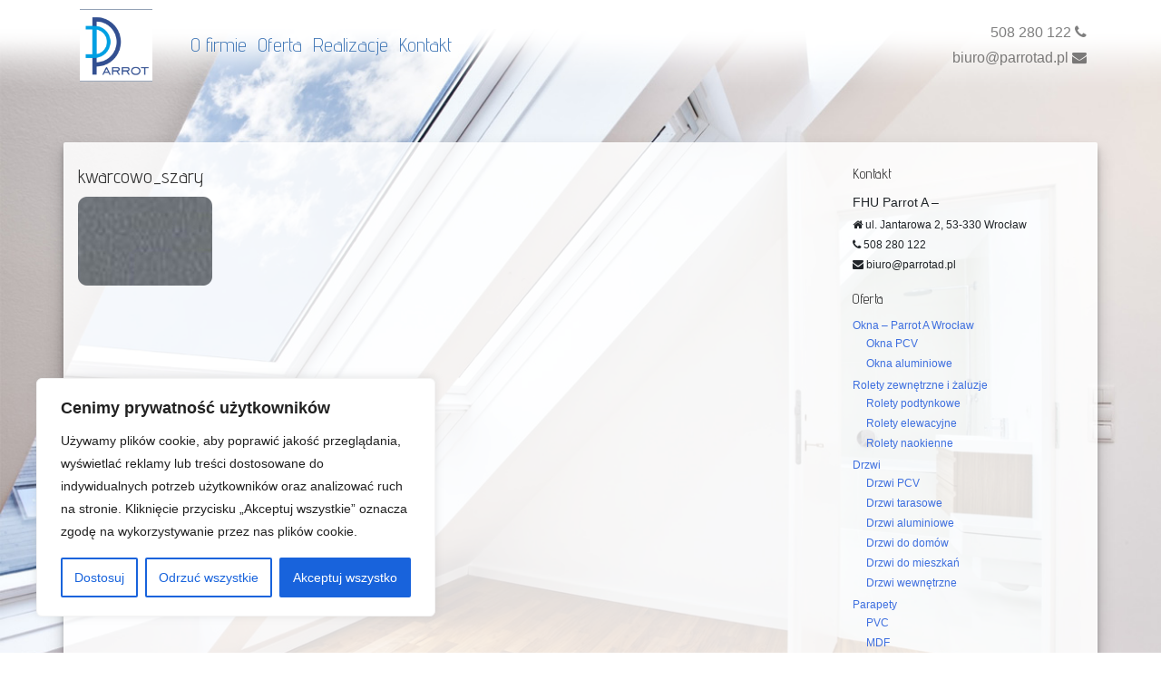

--- FILE ---
content_type: text/css
request_url: https://parrotad.pl/wp-content/themes/parrotad/style.css?ver=1.1
body_size: 2250
content:
/*
Theme Name: Parrot AD
Description: Wykorzystane technologie: PHP, HTML5, JQuery, CSS3. Optymalizacja strony pod urządzenia o rozdzielczości ekranu 320px do 2400px.
Theme URI: http://www.bizbit.pl/aktualnosci/
Author: Łukasz Maluszczak
Author URI: http://www.bizbit.pl/
Version: 1.0
Created on : 2017-11-14 13:49:33    
*/

/* Sticky footer styles
-------------------------------------------------- */

html,
body {
    height: 100%;
    /* The html and body elements cannot have any padding or margin. */
    font-size: 12px;
}

/* Wrapper for page content to push down footer */
#main-col {
    min-height: 100%;
    height: auto;
    /* Negative indent footer by its height */
    margin: 0 auto;
    /* Pad bottom by footer height */
    padding: 0;
}

/* Set the fixed height of the footer here */

img { border: 0px; }

a, a:visited, a:active {
    color: #3e6fdf;
    text-decoration: none;
}
a:hover {
    color: #537fe5;
} 

h1,h2,h3,h4,h5 { font-family: 'Advent Pro', sans-serif; margin:0px 0px 4px 0px; padding:4px 0px; margin-top:8px; color:#333; }
h1 a,h2 a,h3 a,h4 a,h5 a { font-family: 'Advent Pro', sans-serif; margin:0px 0px 4px 0px; padding:4px 0px; margin-top:8px; color:#333 !important; }
.navbar-light .navbar-nav .nav-link{
    font-family: 'Advent Pro', sans-serif;
   font-size: 22px;
    color:#3d74b4;
    font-weight: 300;
}
.navbar-light .navbar-nav .active>.nav-link, .navbar-light .navbar-nav .nav-link.active, .navbar-light .navbar-nav .nav-link.show, .navbar-light .navbar-nav .show>.nav-link{
    color:#3d74b4;
    font-weight: 400;
}

h1 { font-size:21px; line-height:28px }
h2 { font-size:18px; line-height:24px }
h3 { font-size:16px; line-height:21px }
h4 { font-size:14px; line-height:18px }
h5 { font-size:13px; line-height:16px }
p { font-size:12px; font-family: 'trebuchet ms', Verdana, sans-serif; padding:0px 0px 0px 0px; margin:0px 0px 12px 0px; line-height: 1.8em; }
li {
    padding-top: 2px;
    padding-bottom: 2px;
}


body {
    background-color: #fff;
    background-image: url('img/header_back.jpg');
    background-position: center 32px;
    padding-top:32px;
    background-repeat: no-repeat;
    background-size: cover;
    background-attachment: fixed;
}

header{
    background: -moz-linear-gradient(top, rgba(255,255,255,1) 0%, rgba(255,255,255,1) 29%, rgba(255,255,255,0.97) 38%, rgba(255,255,255,0.91) 44%, rgba(255,255,255,0.79) 51%, rgba(255,255,255,0.4) 69%, rgba(255,255,255,0.24) 78%, rgba(255,255,255,0.05) 93%, rgba(255,255,255,0) 100%);
    background: -webkit-linear-gradient(top, rgba(255,255,255,1) 0%,rgba(255,255,255,1) 29%,rgba(255,255,255,0.97) 38%,rgba(255,255,255,0.91) 44%,rgba(255,255,255,0.79) 51%,rgba(255,255,255,0.4) 69%,rgba(255,255,255,0.24) 78%,rgba(255,255,255,0.05) 93%,rgba(255,255,255,0) 100%);
    background: linear-gradient(to bottom, rgba(255,255,255,1) 0%,rgba(255,255,255,1) 29%,rgba(255,255,255,0.97) 38%,rgba(255,255,255,0.91) 44%,rgba(255,255,255,0.79) 51%,rgba(255,255,255,0.4) 69%,rgba(255,255,255,0.24) 78%,rgba(255,255,255,0.05) 93%,rgba(255,255,255,0) 100%);
    filter: progid:DXImageTransform.Microsoft.gradient( startColorstr='#ffffff', endColorstr='#00ffffff',GradientType=0 );
}

header > .container {
    position: relative;
}

header .navbar-brand img{
    max-height: 80px;
}

header .navbar-text{
    display: flex;
    text-align: right;
    align-self: center;
}

header .navbar-text p{
    font-size: 16px;
    margin: 0;
}

@media (max-width:992px){
    header{
        padding-top: 0;
        background-color:#fff;
        background-position: center -32px;
    }

    header .navbar,
    header .navbar-brand{
        top:0;
    }
    header .navbar-text p{
        display:block;
        width: 100%;
    }
    header .navbar-text p,
    #bs4navbar{
        text-align: center;
    }
}

#main-col .container{
    margin-top:125px;
}

#main-col > .boxed{
    background: rgba(255,255,255,0.85);
    padding-top: 11px;
    padding-bottom: 23px;
    border:1px solid rgba(255,255,255,0.6);
    border-radius:2px;
    box-shadow: 0 10px 20px rgba(0,0,0,0.19), 0 6px 6px rgba(0,0,0,0.23);
}

.offer-list-container .entry{
    border:1px solid #dbdbdb;
    padding:5px;
    background-color:#fff;
    height: 200px;
    box-shadow: 0 10px 20px rgba(0,0,0,0.19), 0 6px 6px rgba(0,0,0,0.23);
    position: relative;
    border-radius: 2px;
}

.offer-list-container .entry-bg{
    position: absolute;
    top:5px;
    bottom:5px;
    left:5px;
    right: 5px;
    background-size: cover;
    background-repeat: no-repeat;
    background-position: center;
    -webkit-box-shadow: inset 0px 0px 25px 3px rgba(0,0,0,0.75);
    -moz-box-shadow: inset 0px 0px 25px 3px rgba(0,0,0,0.75);
    box-shadow: inset 0px 0px 25px 3px rgba(0,0,0,0.75);
}

.offer-list-container .entry-title{
    position: absolute;
    top:20px;
    left:0;
    background:rgba(0,0,0,0.4);
    min-width: 120px;
    color:#fff;
    padding:8px 15px;
    line-height: 1;
    margin: 0;
    font-size: 22px;
    font-weight: 400;
    -webkit-border-top-right-radius: 2px;
    -webkit-border-bottom-right-radius: 2px;
    -moz-border-radius-topright: 2px;
    -moz-border-radius-bottomright: 2px;
    border-top-right-radius: 2px;
    border-bottom-right-radius: 2px;
}

.offer-list-container ul.offer-list{
    background: rgba(255,255,255,0.85);
    margin-top: 12px;
    padding:0 12px;
    list-style: none;
    font-weight: bold
}

.offer-list-container ul.offer-list li:before{
    color:#3e6fdf;
    content: '- ';
    font-size: 105%;
}

.offer-list-container ul.offer-list li:first-child{
    padding-top:12px;
}

.offer-list-container ul.offer-list li:last-child{
    padding-bottom:12px;
    margin-bottom: 0;
}
.card {
    margin-bottom: 30px;
}

/*
 * media
 */

img{
    max-width: 100%;
    height: auto;
}


img.alignright { float: right; margin: 0 0 12px 1em; }
img.alignleft { float: left; margin: 0 1em 12px 0; }
img.aligncenter { display: block; margin-left: auto; margin-right: auto; }
.alignright { float: right; }
.alignleft { float: left; }
.aligncenter { display: block; margin-left: auto; margin-right: auto; }

img.aligncenter{
    display: block;
    margin:0 auto 12px;
}
.wp-caption{
    padding: .25rem;
    background-color: #fff;
    border: 1px solid #ddd;
    border-radius: .25rem;
    transition: all .2s ease-in-out;
    max-width: 100%;
    height: auto;
    margin-bottom: 12px;
}

.wp-caption img {
    border: 1px solid #ddd
}

.wp-caption .wp-caption-text{
    text-align: center;
    margin-top: 12px;
    font-style: italic;
}

.gallery{
    display: flex;
    flex-wrap: wrap;
    flex-flow: row wrap;
    justify-content: space-around;
}

.post-meta > img {
    display: block;
    margin: 0 auto 12px auto;
}

a.btn-secondary{
    color:#fff
}

.gallery > a {
    margin-bottom: 12px;
}

.abs-right{
    position: absolute;
    right: 15px;
    margin-top: 10px;
}

/*
 * sidebar
 */

.sidebar .fa-ul{
    margin-left:0;
}

.sideboxes{
    margin-bottom: 10px;
}

.sideboxes ul.nav ul.children{
    padding-left: 15px;
    list-style: none;
}


.sideboxes ul.nav li.current_page_parent > a{
    color:rgba(0,0,0,.5)

}
.sideboxes ul.nav li.current_page_item > a{
    color:rgba(0,0,0,.8)
}

.sideboxes .news{
    padding-bottom:5px;
    border-bottom: 1px solid #919191;
    margin-bottom: 10px;
}

.sideboxes .news:last-child{
    margin-bottom: 0;
}

a.social-url{
    text-decoration: none;
    display: flex;
    align-items: center;
}

a.social-url i{
    padding-right: 10px;
}

footer {
    margin-top:85px;
    background-image: url('img/stopka.png');
    background-position: top left;
    background-repeat: repeat-y;
    background-color: #313135;
    color:#ddd;
    text-shadow: 1px 1px 1px #333;
}

footer h4{
    font-size:28px;
    color:#fff;
    margin:25px 0 15px
}

footer ul.fa-ul{
    margin-left:0;
}

.text-gradient {
    -webkit-background-clip: text;
    -webkit-text-fill-color: transparent;
    background-image: -webkit-linear-gradient(#fff, #cacaca, #fff);
    background-image: -moz-linear-gradient(#fff, #cacaca, #fff);
    background-image: -o-linear-gradient(#fff, #cacaca, #fff);
    background-image: -ms-linear-gradient(#fff, #cacaca, #fff);
    background-image: linear-gradient(#fff, #cacaca, #fff);
    text-shadow: 1px 1px 1px #333;
}

footer .bb-sign{
    margin-bottom:  0;
    padding-bottom:12px;
}

.bigger-text{
    font-size:14px;
    line-height: 1.65
}

footer .bigger-text{
    color:#eee
}

footer .form-control{
    background-color: #3e3e3e;
    border:#333;
    transition: all ease 300ms;
    margin:5px -1.25rem 5px -1.25rem
}

footer .form-control:focus{
    color: #495057;
    background-color: #dedede;
    border-color: #000000;
    outline: 0;
    box-shadow: 0 0 0 0.2rem rgba(0, 0, 0, 0.25);
}

.form-check-input.f-sm{
    font-size:11px;
}

footer .alert{
    text-shadow: none;
}

.seo p {
    text-align: justify;
}

.seo {
        margin-bottom: 20px;
}

--- FILE ---
content_type: application/javascript
request_url: https://parrotad.pl/wp-content/themes/parrotad/js/custom.js?ver=1.0
body_size: 230
content:
$(document).ready(function () {

    $('.gallery').lightGallery();

    if (window.location.hash == '#send') {
        $('input').val('');
        $('.cForm').html('<div class="well has-success"><b>Wiadomość została wysłana</b><br>\n\
Dziękujemy za wiadomość, niebawem skontaktujemy się z Tobą,</div>');
    } else if (window.location.hash == '#send-err') {
        $('input').each().value = '';
        $('.cForm').html('<div class="well has-error"><b>Nie udało się wysłać wiadomości</b><br>\n\
Wiadomość nie mogła zostać wysłana, spróbuj później,</div>');
    }
    
    
    $('footer').css({
       height:$('footer').outerHeight()
    });
    
    $('#main-col').css({
        paddingBottom: $('footer').outerHeight(),
        'margin-bottom': '-'+$('footer').outerHeight()+'px'
    });
});